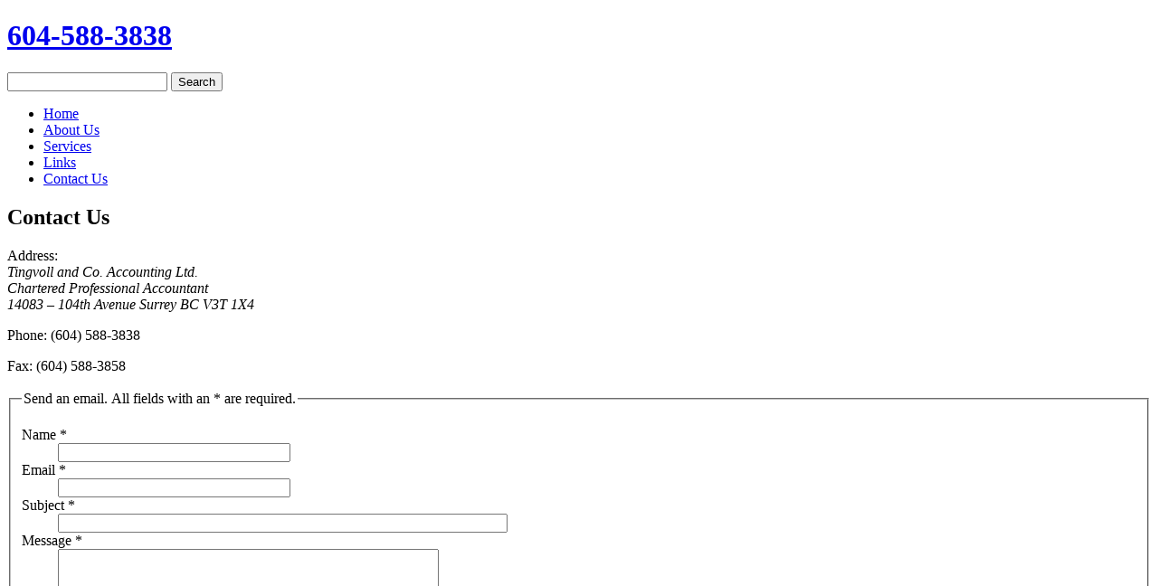

--- FILE ---
content_type: text/html; charset=utf-8
request_url: http://tingvollandco.com/contact-us
body_size: 7681
content:
<!DOCTYPE html>
<html dir="ltr" lang="en-gb">
<head>
      <base href="http://tingvollandco.com/" />
  <meta http-equiv="content-type" content="text/html; charset=utf-8" />
  <meta name="keywords" content="contact" />
  <meta name="title" content="Contact Us - Tingvoll &amp; Co. Accounting Ltd." />
  <meta name="description" content="Contac" />
  
  <title>Contact Us - Tingvoll &amp; Co. Accounting Ltd.</title>
  <script src="/media/system/js/mootools-core.js" type="text/javascript"></script>
  <script src="/media/system/js/core.js" type="text/javascript"></script>
  <script src="/media/system/js/validate.js" type="text/javascript"></script>
  <script src="/media/system/js/mootools-more.js" type="text/javascript"></script>
  <script src="http://www.google.com/recaptcha/api/js/recaptcha_ajax.js" type="text/javascript"></script>
  <script type="text/javascript">
function keepAlive() {	var myAjax = new Request({method: "get", url: "index.php"}).send();} window.addEvent("domready", function(){ keepAlive.periodical(840000); });window.addEvent('domready', function() {
			$$('.hasTip').each(function(el) {
				var title = el.get('title');
				if (title) {
					var parts = title.split('::', 2);
					el.store('tip:title', parts[0]);
					el.store('tip:text', parts[1]);
				}
			});
			var JTooltips = new Tips($$('.hasTip'), { maxTitleChars: 50, fixed: false});
		});window.addEvent('domready', function() {
			Recaptcha.create("6Lezlu0SAAAAAN7FBBijgYQtUHH5QHWDoGUVWpgb", "dynamic_recaptcha_1", {theme: "clean",lang : 'en',tabindex: 0});});
  </script>

    <link rel="stylesheet" href="/templates/system/css/system.css" />
    <link rel="stylesheet" href="/templates/system/css/general.css" />

    <!-- Created by Artisteer v4.3.0.60745 -->
    
    

    <!--[if lt IE 9]><script src="https://html5shiv.googlecode.com/svn/trunk/html5.js"></script><![endif]-->
    <link rel="stylesheet" href="/templates/tingvoll3/css/template.css" media="screen" type="text/css" />
    <!--[if lte IE 7]><link rel="stylesheet" href="/templates/tingvoll3/css/template.ie7.css" media="screen" /><![endif]-->


    <script>if ('undefined' != typeof jQuery) document._artxJQueryBackup = jQuery;</script>
    <script src="/templates/tingvoll3/jquery.js"></script>
    <script>jQuery.noConflict();</script>

    <script src="/templates/tingvoll3/script.js"></script>
    <script src="/templates/tingvoll3/modules.js"></script>
        <script>if (document._artxJQueryBackup) jQuery = document._artxJQueryBackup;</script>
</head>
<body>

<div id="art-main">
<header class="art-header">
    <div class="art-shapes">
        
            </div>

<h1 class="art-headline">
    <a href="/">604-588-3838</a>
</h1>




<div class="art-textblock art-object227400126">
    <form class="art-search" name="Search" action="/index.php" method="post">
    <input type="text" value="" name="searchword" />
    <input type="hidden" name="task" value="search" />
<input type="hidden" name="option" value="com_search" />
<input type="submit" value="Search" name="search" class="art-search-button" />
</form>
</div>
                
                    
</header>
<nav class="art-nav">
    
<ul class="art-hmenu"><li class="item-101"><a href="/">Home</a></li><li class="item-108"><a href="/about-us">About Us</a></li><li class="item-102"><a href="/services">Services</a></li><li class="item-104"><a href="/links">Links</a></li><li class="item-109 current active"><a class=" active" href="/contact-us">Contact Us</a></li></ul> 
    </nav>
<div class="art-sheet clearfix">
            <div class="art-layout-wrapper">
                <div class="art-content-layout">
                    <div class="art-content-layout-row">
                        
                        <div class="art-layout-cell art-content">
<article class="art-post art-messages"><div class="art-postcontent clearfix">
<div id="system-message-container">
</div></div></article><article class="art-post"><div class="art-postcontent clearfix"><div class="contact">
			<h2>
			<span class="contact-name">Contact Us</span>
		</h2>
								<h3></h3>		
	
		<div class="contact-address">
			<span class="jicons-text" >
			Address: 		</span>
		<address>
				<span class="contact-street">
			Tingvoll and Co. Accounting Ltd.<br />
Chartered Professional Accountant<br />
14083 – 104th Avenue		</span>
				<span class="contact-suburb">
			Surrey		</span>
				<span class="contact-state">
			BC		</span>
				<span class="contact-postcode">
			V3T 1X4		</span>
		
	</address>
	</div>

	<div class="contact-contactinfo">

	<p>
		<span class="jicons-text" >
			Phone: 		</span>
		<span class="contact-telephone">
			(604) 588-3838		</span>
	</p>
	<p>
		<span class="jicons-text" >
			Fax: 		</span>
		<span class="contact-fax">
		(604) 588-3858		</span>
	</p>
	</div>

		<p></p>
	
							<h3></h3>				
<div class="contact-form">
	<form id="contact-form" action="/index.php" method="post" class="form-validate">
		<fieldset>
			<legend>Send an email. All fields with an * are required.</legend>
			<dl>
				<dt><label id="jform_contact_name-lbl" for="jform_contact_name" class="hasTip required" title="Name::Your name">Name<span class="star">&#160;*</span></label></dt>
				<dd><input type="text" name="jform[contact_name]" id="jform_contact_name" value="" class="required" size="30"/></dd>
				<dt><label id="jform_contact_email-lbl" for="jform_contact_email" class="hasTip required" title="Email::Email for contact">Email<span class="star">&#160;*</span></label></dt>
				<dd><input type="text" name="jform[contact_email]" class="validate-email required" id="jform_contact_email" value="" size="30"/></dd>
				<dt><label id="jform_contact_emailmsg-lbl" for="jform_contact_emailmsg" class="hasTip required" title="Subject::Enter the subject of your message here .">Subject<span class="star">&#160;*</span></label></dt>
				<dd><input type="text" name="jform[contact_subject]" id="jform_contact_emailmsg" value="" class="required" size="60"/></dd>
				<dt><label id="jform_contact_message-lbl" for="jform_contact_message" class="hasTip required" title="Message::Enter your message here.">Message<span class="star">&#160;*</span></label></dt>
				<dd><textarea name="jform[contact_message]" id="jform_contact_message" cols="50" rows="10" class="required"></textarea></dd>
										     			          			     			          			               			               			                    			                         <dt>
			                            <label id="jform_captcha-lbl" for="jform_captcha" class="hasTip required" title="Captcha::Type in the textbox what you see in the image.">Captcha<span class="star">&#160;*</span></label>			                            			                         </dt>
			                         <dd><div id="dynamic_recaptcha_1"></div></dd>
			                    			               			          			     				<dt></dt>
				<dd><button class="button validate" type="submit">Send Email</button>
					<input type="hidden" name="option" value="com_contact" />
					<input type="hidden" name="task" value="contact.submit" />
					<input type="hidden" name="return" value="" />
					<input type="hidden" name="id" value="1:contact-us" />
					<input type="hidden" name="d4581429b766d0d7a510fc1b0fb67994" value="1" />				</dd>
			</dl>
		</fieldset>
	</form>
</div>
						</div></div></article>


                        </div>
                                            </div>
                </div>
            </div>

<footer class="art-footer">
<p>Copyright © 2016. All Rights Reserved.<br /></p>
</footer>

    </div>
</div>


</body>
</html>